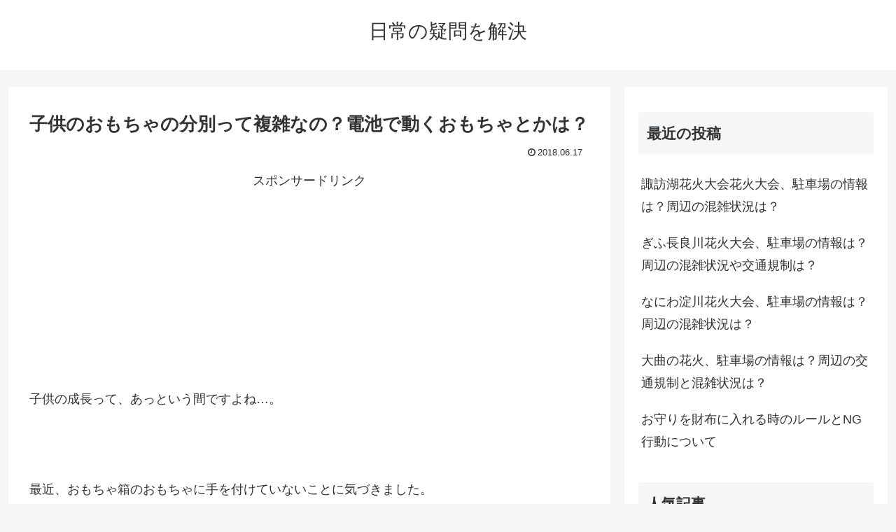

--- FILE ---
content_type: text/html; charset=utf-8
request_url: https://www.google.com/recaptcha/api2/aframe
body_size: 266
content:
<!DOCTYPE HTML><html><head><meta http-equiv="content-type" content="text/html; charset=UTF-8"></head><body><script nonce="cHYAr05nlTmNtDJEwdMGPQ">/** Anti-fraud and anti-abuse applications only. See google.com/recaptcha */ try{var clients={'sodar':'https://pagead2.googlesyndication.com/pagead/sodar?'};window.addEventListener("message",function(a){try{if(a.source===window.parent){var b=JSON.parse(a.data);var c=clients[b['id']];if(c){var d=document.createElement('img');d.src=c+b['params']+'&rc='+(localStorage.getItem("rc::a")?sessionStorage.getItem("rc::b"):"");window.document.body.appendChild(d);sessionStorage.setItem("rc::e",parseInt(sessionStorage.getItem("rc::e")||0)+1);localStorage.setItem("rc::h",'1769303545157');}}}catch(b){}});window.parent.postMessage("_grecaptcha_ready", "*");}catch(b){}</script></body></html>